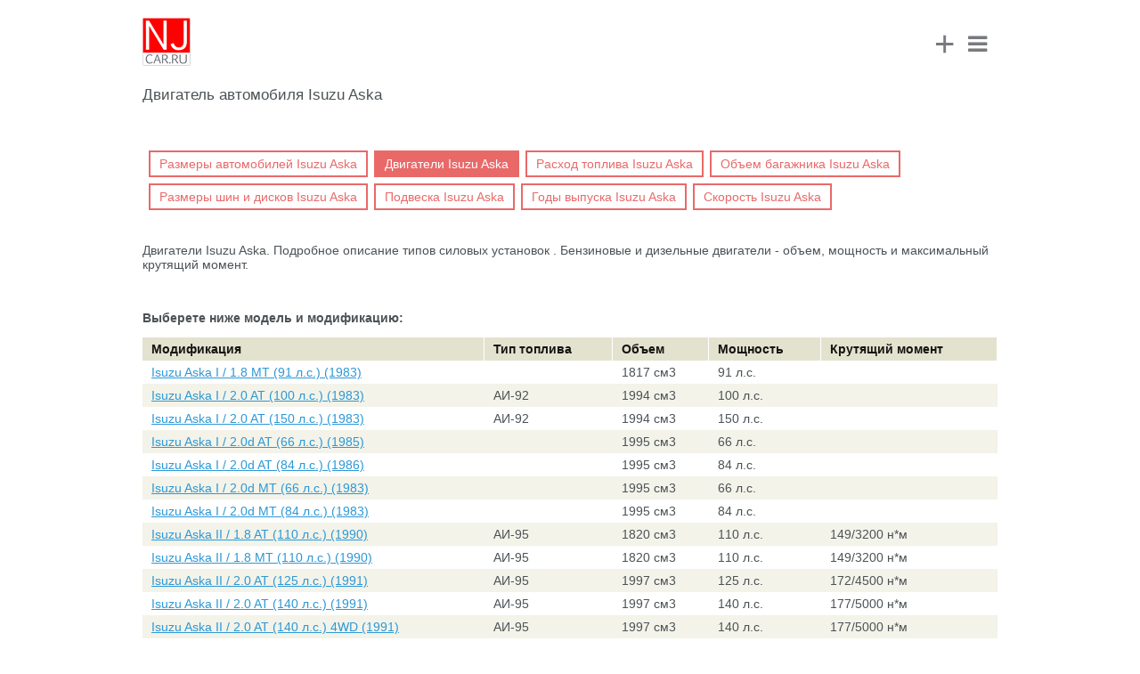

--- FILE ---
content_type: text/html; charset=utf-8
request_url: https://www.m.njcar.ru/engine/Isuzu/Aska/
body_size: 4240
content:
<!DOCTYPE html>
<html>
<head>

                <meta name="viewport" content="width=device-width, height=device-height, initial-scale=1.0, maximum-scale=1.0, target-densityDpi=device-dpi" />
    <link rel="shortcut icon" href="/favicon.ico" type="image/x-icon" />
            <link rel="canonical" href="https://www.njcar.ru/engine/Isuzu/Aska/">
    
    <title>Двигатель автомобиля Isuzu Aska</title>
                        <meta http-equiv="Content-Type" content="text/html; charset=utf-8" />
<meta name="keywords" content="двигатель Aska, двигатель автомобиля Aska, купить двигатель Aska, какой двигатель Aska, замена двигателя Aska, дизельный двигатель Aska, бензиновый двигатель Aska, мощность двигателя Aska, объем двигателя Aska, мотор Aska, ремонт двигателя Aska, дизель Aska, максимальный крутящий момент Aska" />
<meta name="description" content="Двигатели Isuzu Aska. Подробное описание типов силовых установок . Бензиновые и дизельные двигатели  - объем, мощность и максимальный крутящий момент." />
<link href="/bitrix/templates/mobile/components/bitrix/menu/autobase/style.css?1474774657626" type="text/css"  rel="stylesheet" />
<link href="/bitrix/templates/mobile/font/style.css?147477465725823" type="text/css"  data-template-style="true"  rel="stylesheet" />
<link href="/bitrix/templates/mobile/font/afontgarde.css?14747746571577" type="text/css"  data-template-style="true"  rel="stylesheet" />
<link href="/bitrix/templates/mobile/js/formstyler/jquery.formstyler.css?147477465712363" type="text/css"  data-template-style="true"  rel="stylesheet" />
<link href="/bitrix/templates/mobile/media.css?14747746577041" type="text/css"  data-template-style="true"  rel="stylesheet" />
<link href="/bitrix/templates/mobile/js/owl.carousel.css?14747746574479" type="text/css"  data-template-style="true"  rel="stylesheet" />
<link href="/bitrix/templates/mobile/template_styles.css?155911778649521" type="text/css"  data-template-style="true"  rel="stylesheet" />
<script src="/bitrix/js/main/jquery/jquery-2.2.4.min.js?165872209485578"></script>


<script src="/bitrix/templates/mobile/site.js?14747746573343"></script>
<script src="/bitrix/templates/mobile/js/owl.carousel.min.js?147477465740401"></script>
<script src="/bitrix/templates/mobile/font/afontgarde.js?14747746577563"></script>
<script src="/bitrix/templates/mobile/js/formstyler/jquery.formstyler.min.js?147477465718342"></script>
<script src="/bitrix/templates/mobile/font/modernizr.fontface-generatedcontent.js?14747746572628"></script>

    <script>
        AFontGarde( 'icomoon', '\uf0a9\uf055\uf0c9' );
    </script>
</head>
<body>

<!-- Yandex.Metrika counter -->
<script src="https://mc.yandex.ru/metrika/watch.js" type="text/javascript"></script>
<script type="text/javascript">
try {
    var yaCounter9787573 = new Ya.Metrika({
        id:9787573,
        clickmap:true,
        trackLinks:true,
        accurateTrackBounce:true
    });
} catch(e) { }
</script>
<noscript><div><img src="https://mc.yandex.ru/watch/9787573" style="position:absolute; left:-9999px;" alt="" /></div></noscript>
<!-- /Yandex.Metrika counter -->
<!-- Top.Mail.Ru counter -->
<script type="text/javascript">
    var _tmr = window._tmr || (window._tmr = []);
    _tmr.push({id: "1474617", type: "pageView", start: (new Date()).getTime()});
    (function (d, w, id) {
        if (d.getElementById(id)) return;
        var ts = d.createElement("script"); ts.type = "text/javascript"; ts.async = true; ts.id = id;
        ts.src = "https://top-fwz1.mail.ru/js/code.js";
        var f = function () {var s = d.getElementsByTagName("script")[0]; s.parentNode.insertBefore(ts, s);};
        if (w.opera == "[object Opera]") { d.addEventListener("DOMContentLoaded", f, false); } else { f(); }
    })(document, window, "tmr-code");
</script>
<noscript><div><img src="https://top-fwz1.mail.ru/counter?id=1474617;js=na" style="position:absolute;left:-9999px;" alt="Top.Mail.Ru" /></div></noscript>
<!-- /Top.Mail.Ru counter -->
<!--LiveInternet counter--><script type="text/javascript"><!--
new Image().src = "//counter.yadro.ru/hit?r"+
escape(document.referrer)+((typeof(screen)=="undefined")?"":
";s"+screen.width+"*"+screen.height+"*"+(screen.colorDepth?
screen.colorDepth:screen.pixelDepth))+";u"+escape(document.URL)+
";"+Math.random();//--></script><!--/LiveInternet-->


<div id="main">
        <div id="header">
        <div class="logo">
                        <a href="/"><img src="/bitrix/templates/mobile/images/logo_mobile.png" alt="NJCAR" /></a>
                    </div>
        <div class="menu_block">
            <a href="/add_proposal/" class="add_proposal_head_icon">+</a>
            <div class="menu_icon"><i class="fa fa-bars"></i></div>
            <div class="menu_cont">
                <div class="menu_shadow"></div>
                <div class="menu_cont_bg">
                    <div class="item_group">
                <div class="auth_block_cont">
<a href="/auth/" id="alx_auth_a">Мои объявления</a> | 
<a href="/auth/?register=yes" id="alx_auth_a_register">Регистрация</a>
</div>
                </div>
                    <div class="item_group">
                
<ul>

			<li><a href="/prices-partners/">Продажа автомобилей</a></li>
		
			<li><a href="/reviews/">Отзывы</a></li>
		
			<li><a href="/russia/razborka/">Запчасти</a></li>
		
			<li><a href="/wiki/">Википедия</a></li>
		
			<li><a href="/add_proposal/">Подать объявление</a></li>
		

</ul>
                </div>
                    <div class="item_group">
                
<ul>

			<li><a href="/russia/avtoservis/">Автосервисы</a></li>
		
			<li><a href="/news_dealer/">Акции и скидки</a></li>
		
			<li><a href="/safety/">Краш-тесты</a></li>
		
			<li><a href="/articles/">Видео Тест Драйвы</a></li>
		
			<li><a href="/tires/">Шины и Диски</a></li>
		
			<li><a href="/fuel/">Расход топлива</a></li>
		
			<li><a href="/contacts/">Контакты</a></li>
		

</ul>
            </div>
                    </div>
                </div>
        </div>
    </div>
    <div id="content" class="workarea">
    	<h1>Двигатель автомобиля Isuzu Aska</h1>
<div class="autobase_page">
	
<ul class="autobase-menu">

			<li><a href="/dimensions/Isuzu/Aska/">Размеры автомобилей Isuzu Aska</a></li>
		
			<li class="selected"><a href="/engine/Isuzu/Aska/" >Двигатели Isuzu Aska</a></li>
		
			<li><a href="/fuel/Isuzu/Aska/">Расход топлива Isuzu Aska</a></li>
		
			<li><a href="/trunk/Isuzu/Aska/">Объем багажника Isuzu Aska</a></li>
		
			<li><a href="/tires/Isuzu/Aska/">Размеры шин и дисков Isuzu Aska</a></li>
		
			<li><a href="/suspension/Isuzu/Aska/">Подвеска Isuzu Aska</a></li>
		
			<li><a href="/year/Isuzu/Aska/">Годы выпуска Isuzu Aska</a></li>
		
			<li><a href="/speed/Isuzu/Aska/">Скорость Isuzu Aska</a></li>
		

</ul>

<br style="clear:both;"/>
	<br><p>
	Двигатели Isuzu Aska. Подробное описание типов силовых установок . Бензиновые и дизельные двигатели  - объем, мощность и максимальный крутящий момент.	</p><br>
	<p align="center">
<!-- Yandex.RTB R-A-835704-3 -->
<div id="yandex_rtb_R-A-835704-3"></div>
<script type="text/javascript">
    (function(w, d, n, s, t) {
        w[n] = w[n] || [];
        w[n].push(function() {
            Ya.Context.AdvManager.render({
                blockId: "R-A-835704-3",
                renderTo: "yandex_rtb_R-A-835704-3",
                async: true
            });
        });
        t = d.getElementsByTagName("script")[0];
        s = d.createElement("script");
        s.type = "text/javascript";
        s.src = "//an.yandex.ru/system/context.js";
        s.async = true;
        t.parentNode.insertBefore(s, t);
    })(this, this.document, "yandexContextAsyncCallbacks");
</script>
<p>
<p>
<b>Выберете ниже модель и модификацию:</b>
<p>	<div width="100%" cellspacing="1" cellpadding="0" border="0" class="tables-series mod_list_tbl">
		<div class="tr_div bg title_tr">
			<div class="td_div mod_td" width="40%"><b>Модификация</b></div>
			<div class="td_div"><b>Тип топлива</b></div>
			<div class="td_div"><b>Объем</b></div>
			<div class="td_div"><b>Мощность</b></div>
			<div class="td_div"><b>Крутящий момент</b></div>
		</div>
											<div class="tr_div">
					<div class="td_div mod_td" width="40%"><a title="Двигатель Isuzu Aska 1.8 MT (91 л.с.)" href="/wiki/Isuzu/Aska/52949/">Isuzu Aska I / 1.8 MT (91 л.с.) (1983)</a></div>
					<div class="td_div"><span class="value_name">Тип топлива: </span> </div>
					<div class="td_div"><span class="value_name">Объем: </span><nobr>1817 см3</nobr></div>
					<div class="td_div"><span class="value_name">Мощность: </span>91 л.с.</div>
					<div class="td_div"><span class="value_name">Крутящий момент: </span> </div>
				</div>
											<div class="tr_div bg">
					<div class="td_div mod_td" width="40%"><a title="Двигатель Isuzu Aska 2.0 AT (100 л.с.)" href="/wiki/Isuzu/Aska/52950/">Isuzu Aska I / 2.0 AT (100 л.с.) (1983)</a></div>
					<div class="td_div"><span class="value_name">Тип топлива: </span>АИ-92 </div>
					<div class="td_div"><span class="value_name">Объем: </span><nobr>1994 см3</nobr></div>
					<div class="td_div"><span class="value_name">Мощность: </span>100 л.с.</div>
					<div class="td_div"><span class="value_name">Крутящий момент: </span> </div>
				</div>
											<div class="tr_div">
					<div class="td_div mod_td" width="40%"><a title="Двигатель Isuzu Aska 2.0 AT (150 л.с.)" href="/wiki/Isuzu/Aska/52951/">Isuzu Aska I / 2.0 AT (150 л.с.) (1983)</a></div>
					<div class="td_div"><span class="value_name">Тип топлива: </span>АИ-92 </div>
					<div class="td_div"><span class="value_name">Объем: </span><nobr>1994 см3</nobr></div>
					<div class="td_div"><span class="value_name">Мощность: </span>150 л.с.</div>
					<div class="td_div"><span class="value_name">Крутящий момент: </span> </div>
				</div>
											<div class="tr_div bg">
					<div class="td_div mod_td" width="40%"><a title="Двигатель Isuzu Aska 2.0d AT (66 л.с.)" href="/wiki/Isuzu/Aska/52952/">Isuzu Aska I / 2.0d AT (66 л.с.) (1985)</a></div>
					<div class="td_div"><span class="value_name">Тип топлива: </span> </div>
					<div class="td_div"><span class="value_name">Объем: </span><nobr>1995 см3</nobr></div>
					<div class="td_div"><span class="value_name">Мощность: </span>66 л.с.</div>
					<div class="td_div"><span class="value_name">Крутящий момент: </span> </div>
				</div>
											<div class="tr_div">
					<div class="td_div mod_td" width="40%"><a title="Двигатель Isuzu Aska 2.0d AT (84 л.с.)" href="/wiki/Isuzu/Aska/52953/">Isuzu Aska I / 2.0d AT (84 л.с.) (1986)</a></div>
					<div class="td_div"><span class="value_name">Тип топлива: </span> </div>
					<div class="td_div"><span class="value_name">Объем: </span><nobr>1995 см3</nobr></div>
					<div class="td_div"><span class="value_name">Мощность: </span>84 л.с.</div>
					<div class="td_div"><span class="value_name">Крутящий момент: </span> </div>
				</div>
											<div class="tr_div bg">
					<div class="td_div mod_td" width="40%"><a title="Двигатель Isuzu Aska 2.0d MT (66 л.с.)" href="/wiki/Isuzu/Aska/52954/">Isuzu Aska I / 2.0d MT (66 л.с.) (1983)</a></div>
					<div class="td_div"><span class="value_name">Тип топлива: </span> </div>
					<div class="td_div"><span class="value_name">Объем: </span><nobr>1995 см3</nobr></div>
					<div class="td_div"><span class="value_name">Мощность: </span>66 л.с.</div>
					<div class="td_div"><span class="value_name">Крутящий момент: </span> </div>
				</div>
											<div class="tr_div">
					<div class="td_div mod_td" width="40%"><a title="Двигатель Isuzu Aska 2.0d MT (84 л.с.)" href="/wiki/Isuzu/Aska/52955/">Isuzu Aska I / 2.0d MT (84 л.с.) (1983)</a></div>
					<div class="td_div"><span class="value_name">Тип топлива: </span> </div>
					<div class="td_div"><span class="value_name">Объем: </span><nobr>1995 см3</nobr></div>
					<div class="td_div"><span class="value_name">Мощность: </span>84 л.с.</div>
					<div class="td_div"><span class="value_name">Крутящий момент: </span> </div>
				</div>
																<div class="tr_div bg">
					<div class="td_div mod_td" width="40%"><a title="Двигатель Isuzu Aska 1.8 AT (110 л.с.)" href="/wiki/Isuzu/Aska/52940/">Isuzu Aska II / 1.8 AT (110 л.с.) (1990)</a></div>
					<div class="td_div"><span class="value_name">Тип топлива: </span>АИ-95 </div>
					<div class="td_div"><span class="value_name">Объем: </span><nobr>1820 см3</nobr></div>
					<div class="td_div"><span class="value_name">Мощность: </span>110 л.с.</div>
					<div class="td_div"><span class="value_name">Крутящий момент: </span>149/3200 н*м</div>
				</div>
											<div class="tr_div">
					<div class="td_div mod_td" width="40%"><a title="Двигатель Isuzu Aska 1.8 MT (110 л.с.)" href="/wiki/Isuzu/Aska/52941/">Isuzu Aska II / 1.8 MT (110 л.с.) (1990)</a></div>
					<div class="td_div"><span class="value_name">Тип топлива: </span>АИ-95 </div>
					<div class="td_div"><span class="value_name">Объем: </span><nobr>1820 см3</nobr></div>
					<div class="td_div"><span class="value_name">Мощность: </span>110 л.с.</div>
					<div class="td_div"><span class="value_name">Крутящий момент: </span>149/3200 н*м</div>
				</div>
											<div class="tr_div bg">
					<div class="td_div mod_td" width="40%"><a title="Двигатель Isuzu Aska 2.0 AT (125 л.с.)" href="/wiki/Isuzu/Aska/52942/">Isuzu Aska II / 2.0 AT (125 л.с.) (1991)</a></div>
					<div class="td_div"><span class="value_name">Тип топлива: </span>АИ-95 </div>
					<div class="td_div"><span class="value_name">Объем: </span><nobr>1997 см3</nobr></div>
					<div class="td_div"><span class="value_name">Мощность: </span>125 л.с.</div>
					<div class="td_div"><span class="value_name">Крутящий момент: </span>172/4500 н*м</div>
				</div>
											<div class="tr_div">
					<div class="td_div mod_td" width="40%"><a title="Двигатель Isuzu Aska 2.0 AT (140 л.с.)" href="/wiki/Isuzu/Aska/52943/">Isuzu Aska II / 2.0 AT (140 л.с.) (1991)</a></div>
					<div class="td_div"><span class="value_name">Тип топлива: </span>АИ-95 </div>
					<div class="td_div"><span class="value_name">Объем: </span><nobr>1997 см3</nobr></div>
					<div class="td_div"><span class="value_name">Мощность: </span>140 л.с.</div>
					<div class="td_div"><span class="value_name">Крутящий момент: </span>177/5000 н*м</div>
				</div>
											<div class="tr_div bg">
					<div class="td_div mod_td" width="40%"><a title="Двигатель Isuzu Aska 2.0 AT (140 л.с.) 4WD" href="/wiki/Isuzu/Aska/52944/">Isuzu Aska II / 2.0 AT (140 л.с.) 4WD (1991)</a></div>
					<div class="td_div"><span class="value_name">Тип топлива: </span>АИ-95 </div>
					<div class="td_div"><span class="value_name">Объем: </span><nobr>1997 см3</nobr></div>
					<div class="td_div"><span class="value_name">Мощность: </span>140 л.с.</div>
					<div class="td_div"><span class="value_name">Крутящий момент: </span>177/5000 н*м</div>
				</div>
											<div class="tr_div">
					<div class="td_div mod_td" width="40%"><a title="Двигатель Isuzu Aska 2.0 AT (150 л.с.)" href="/wiki/Isuzu/Aska/52945/">Isuzu Aska II / 2.0 AT (150 л.с.) (1990)</a></div>
					<div class="td_div"><span class="value_name">Тип топлива: </span>АИ-95 </div>
					<div class="td_div"><span class="value_name">Объем: </span><nobr>1997 см3</nobr></div>
					<div class="td_div"><span class="value_name">Мощность: </span>150 л.с.</div>
					<div class="td_div"><span class="value_name">Крутящий момент: </span>172/5200 н*м</div>
				</div>
											<div class="tr_div bg">
					<div class="td_div mod_td" width="40%"><a title="Двигатель Isuzu Aska 2.0 AT (150 л.с.) 4WD" href="/wiki/Isuzu/Aska/52946/">Isuzu Aska II / 2.0 AT (150 л.с.) 4WD (1990)</a></div>
					<div class="td_div"><span class="value_name">Тип топлива: </span>АИ-95 </div>
					<div class="td_div"><span class="value_name">Объем: </span><nobr>1997 см3</nobr></div>
					<div class="td_div"><span class="value_name">Мощность: </span>150 л.с.</div>
					<div class="td_div"><span class="value_name">Крутящий момент: </span>172/5200 н*м</div>
				</div>
											<div class="tr_div">
					<div class="td_div mod_td" width="40%"><a title="Двигатель Isuzu Aska 2.0 MT (150 л.с.)" href="/wiki/Isuzu/Aska/52947/">Isuzu Aska II / 2.0 MT (150 л.с.) (1990)</a></div>
					<div class="td_div"><span class="value_name">Тип топлива: </span>АИ-95 </div>
					<div class="td_div"><span class="value_name">Объем: </span><nobr>1997 см3</nobr></div>
					<div class="td_div"><span class="value_name">Мощность: </span>150 л.с.</div>
					<div class="td_div"><span class="value_name">Крутящий момент: </span>172/5200 н*м</div>
				</div>
											<div class="tr_div bg">
					<div class="td_div mod_td" width="40%"><a title="Двигатель Isuzu Aska 2.0 MT (150 л.с.) 4WD" href="/wiki/Isuzu/Aska/52948/">Isuzu Aska II / 2.0 MT (150 л.с.) 4WD (1990)</a></div>
					<div class="td_div"><span class="value_name">Тип топлива: </span>АИ-95 </div>
					<div class="td_div"><span class="value_name">Объем: </span><nobr>1997 см3</nobr></div>
					<div class="td_div"><span class="value_name">Мощность: </span>150 л.с.</div>
					<div class="td_div"><span class="value_name">Крутящий момент: </span>172/5200 н*м</div>
				</div>
																<div class="tr_div">
					<div class="td_div mod_td" width="40%"><a title="Двигатель Isuzu Aska 2.0 AT (135 л.с.)" href="/wiki/Isuzu/Aska/52938/">Isuzu Aska III / 2.0 AT (135 л.с.) (1994)</a></div>
					<div class="td_div"><span class="value_name">Тип топлива: </span>АИ-95 </div>
					<div class="td_div"><span class="value_name">Объем: </span><nobr>1997 см3</nobr></div>
					<div class="td_div"><span class="value_name">Мощность: </span>135 л.с.</div>
					<div class="td_div"><span class="value_name">Крутящий момент: </span>181/4500 н*м</div>
				</div>
											<div class="tr_div bg">
					<div class="td_div mod_td" width="40%"><a title="Двигатель Isuzu Aska 2.0 MT (135 л.с.)" href="/wiki/Isuzu/Aska/52939/">Isuzu Aska III / 2.0 MT (135 л.с.) (1994)</a></div>
					<div class="td_div"><span class="value_name">Тип топлива: </span>АИ-95 </div>
					<div class="td_div"><span class="value_name">Объем: </span><nobr>1997 см3</nobr></div>
					<div class="td_div"><span class="value_name">Мощность: </span>135 л.с.</div>
					<div class="td_div"><span class="value_name">Крутящий момент: </span>181/4500 н*м</div>
				</div>
																<div class="tr_div">
					<div class="td_div mod_td" width="40%"><a title="Двигатель Isuzu Aska 1.9 AT (140 л.с.)" href="/wiki/Isuzu/Aska/18374/">Isuzu Aska IV / 1.9 AT (140 л.с.) (1997)</a></div>
					<div class="td_div"><span class="value_name">Тип топлива: </span>АИ-95 </div>
					<div class="td_div"><span class="value_name">Объем: </span><nobr>1849 см3</nobr></div>
					<div class="td_div"><span class="value_name">Мощность: </span>140 л.с.</div>
					<div class="td_div"><span class="value_name">Крутящий момент: </span>169/5000 н*м</div>
				</div>
											<div class="tr_div bg">
					<div class="td_div mod_td" width="40%"><a title="Двигатель Isuzu Aska 1.9 MT (140 л.с.)" href="/wiki/Isuzu/Aska/18375/">Isuzu Aska IV / 1.9 MT (140 л.с.) (1997)</a></div>
					<div class="td_div"><span class="value_name">Тип топлива: </span>АИ-95 </div>
					<div class="td_div"><span class="value_name">Объем: </span><nobr>1849 см3</nobr></div>
					<div class="td_div"><span class="value_name">Мощность: </span>140 л.с.</div>
					<div class="td_div"><span class="value_name">Крутящий момент: </span>169/5000 н*м</div>
				</div>
											<div class="tr_div">
					<div class="td_div mod_td" width="40%"><a title="Двигатель Isuzu Aska 2.0 AT (150 л.с.)" href="/wiki/Isuzu/Aska/18376/">Isuzu Aska IV / 2.0 AT (150 л.с.) (1997)</a></div>
					<div class="td_div"><span class="value_name">Тип топлива: </span>АИ-95 </div>
					<div class="td_div"><span class="value_name">Объем: </span><nobr>1997 см3</nobr></div>
					<div class="td_div"><span class="value_name">Мощность: </span>150 л.с.</div>
					<div class="td_div"><span class="value_name">Крутящий момент: </span>186/5000 н*м</div>
				</div>
											<div class="tr_div bg">
					<div class="td_div mod_td" width="40%"><a title="Двигатель Isuzu Aska 2.0 MT (150 л.с.)" href="/wiki/Isuzu/Aska/18377/">Isuzu Aska IV / 2.0 MT (150 л.с.) (1997)</a></div>
					<div class="td_div"><span class="value_name">Тип топлива: </span>АИ-95 </div>
					<div class="td_div"><span class="value_name">Объем: </span><nobr>1997 см3</nobr></div>
					<div class="td_div"><span class="value_name">Мощность: </span>150 л.с.</div>
					<div class="td_div"><span class="value_name">Крутящий момент: </span>186/5000 н*м</div>
				</div>
											
	</div>
	</div> <p align="center">
<!-- Yandex.RTB R-A-53727-13 -->
<div id="yandex_rtb_R-A-53727-13"></div>
<script type="text/javascript">
    (function(w, d, n, s, t) {
        w[n] = w[n] || [];
        w[n].push(function() {
            Ya.Context.AdvManager.render({
                blockId: "R-A-53727-13",
                renderTo: "yandex_rtb_R-A-53727-13",
                async: true,
				pageNumber: 1            });
        });
        t = d.getElementsByTagName("script")[0];
        s = d.createElement("script");
        s.type = "text/javascript";
        s.src = "//an.yandex.ru/system/context.js";
        s.async = true;
        t.parentNode.insertBefore(s, t);
    })(this, this.document, "yandexContextAsyncCallbacks");
</script>
<p></div>
<div id="footer">
    <div class="copyright">
        © 2007-2026 njcar.ru - "Новые автомобили"
    </div>
    <div class="full_site"><a href="https://www.njcar.ru/engine/Isuzu/Aska/" rel="nofollow">Полная версия</a></div>

    <!--LiveInternet logo--><a href="//www.liveinternet.ru/click"
target="_blank"><img src="//counter.yadro.ru/logo?44.1"
title="LiveInternet"
alt="" border="0" width="31" height="31"/></a><!--/LiveInternet-->
</div>
</div>
</body>
</html>


--- FILE ---
content_type: text/css
request_url: https://www.m.njcar.ru/bitrix/templates/mobile/font/afontgarde.css?14747746571577
body_size: 605
content:
/*! afontgarde - v0.1.6 - 2015-03-13
 * https://github.com/filamentgroup/a-font-garde
 * Copyright (c) 2015 Filament Group c/o Zach Leatherman
 * MIT License */

.icon-fallback-text .icon {
	display: none;
}
/*
ADDED BY afontgarde.js:
Note: sure .FONT_NAME comes first for adjoining classes bug in IE7.

.FONT_NAME.supports-generatedcontent .icon-fallback-text .icon {
	display: inline-block;
}*/

.icon-fallback-img .text,
.icon-fallback-glyph .text/*,
ADDED BY afontgarde.js:
Note: sure .FONT_NAME comes first for adjoining classes bug in IE7.

.FONT_NAME.supports-generatedcontent .icon-fallback-text .text*/ {
	/* visually hide but accessible (h5bp.com) */
	clip: rect(0 0 0 0);
	overflow: hidden;
	position: absolute;
	height: 1px;
	width: 1px;
}

/* Careful, don’t use adjoining classes here (IE7) */
.supports-no-generatedcontent .icon-fallback-glyph .text {
	clip: auto;
	overflow: visible;
	position: static;
	height: auto;
	width: auto;
}
/*
ADDED BY afontgarde.js:
.FONT_NAME .icon-fallback-glyph .icon:before {
	// inherit for font-size, line-height was not working on IE8
	font-size: 1em;
	font-size: inherit;
	line-height: 1;
	line-height: inherit;
}*/
.icon-fallback-img .icon {
	display: inline-block;
}
.icon-fallback-img .icon:before {
	content: "";
}
/* The img fallback version is not as reliable since it does not check to make sure the fontloaded font has loaded. If we did add the .fontloaded class, it would unnecessarily request the fallback image. */
.supports-fontface.supports-generatedcontent .icon-fallback-img .icon {
	background-image: none;
}

--- FILE ---
content_type: text/css
request_url: https://www.m.njcar.ru/bitrix/templates/mobile/media.css?14747746577041
body_size: 1462
content:
@media (max-width:640px)
{

    #content .mod_list_tbl .tr_div
    {
        display:block;
    }
    #content .mod_list_tbl .td_div
    {
        display: block;
        color:#000;
    }
    #content .mod_list_tbl .tr_div
    {
        padding-bottom:8px;
    }
    #content .mod_list_tbl .tr_div.bg {
        background: none repeat scroll 0 0 #f3f3e9;
        vertical-align: top;
    }

    #content .mod_list_tbl .title_tr
    {
        display:none;
    }
    #content .mod_list_tbl .mod_td,
    #content .mod_list_tbl .tr_div_value .type_car_td
    {
        width:100%;
    }
    #content .mod_list_tbl .td_div  span.value_name
    {
        color:#4c5256;
        display:inline-block;
    }
    .price_proposal_form_type .item_price
    {
        display:none;
    }
    .price_proposal_form_type .price_discribe .item_price
    {
        display:block;
        float:none;
        margin-right:0;
        width:auto;
        height:auto !important;
        margin-bottom:20px;
        text-align:center;
    }
    .price_proposal_form_type #price_3_dop, .price_proposal_form_type #price_3_dop_txt_m
    {
        /* padding-top:25px !important; */
        padding-top:13px !important;
    }

    .price_proposal_form_type .item_price_discribe:before
    {
        left: 50% !important;
        margin-left: 0 !important;
    }
    .price_proposal_form_type .item_price .item_prop
    {
        display:inline-block;
        width:144px;
        text-align:left;
    }
    .file-selectdialog .file-extended .file-selector
    {
        padding-left:15px;

    }
    .file-selectdialog .file-extended .file-load-img
    {
        display:none;
    }
    .file-selectdialog .file-extended .file-selector:hover
    {
        padding-left:12px;
    }
}

@media (max-width:600px)
{
    #content .autobase_page .column1
    {
        width:100%;
    }
    #content .filter_mobile .item_filter .list_values .column
    {
        width:100%;
    }
    #content .models_list_advert .content_compare .tr_div
    {
        display:block;
        position: relative;
        z-index:1;
    }
    #content .models_list_advert .content_compare .td_div
    {
        display: block;
        color:#000;
        padding: 0;

    }
    #content .models_list_advert .content_compare .tr_div
    {
        padding:15px 15px;
        display: block;
    }
    #content .models_list_advert .content_compare .tr_div.bg
    {
        background:#f3f3e9;
        vertical-align: top;
    }

    #content .models_list_advert .content_compare .title_tr
    {
        display:none;
    }
    #content .models_list_advert .content_compare .td_div  span.value_name
    {
        color:#4c5256;
        display:inline-block;
    }
    #content .models_list_advert .content_compare .name
    {
        display: block;
        padding:0 120px 0 0;
    }
    #content .models_list_advert .content_compare .price_block
    {
        position: absolute;
        right: 16px;
        top:13px;
        color:#E96969;
    }
    #content .models_list_advert .content_compare .year_td,
    #content .models_list_advert .content_compare .probeg_td
    {
        display:none;
    }
    #content .models_list_advert .content_compare .dop_info_td .hidden_md
    {
        display:block;
    }


}
@media(max-width:480px)
{
    #content .news_list .prew_text,
    #content .article_text
    {
        overflow:visible;
        width:100%;
        margin-left: 0;
        padding-left:0 !important;
        -webkit-box-sizing: border-box;
        -moz-box-sizing: border-box;
        box-sizing: border-box;
    }
    #content .news_list .item_news .pic_block,
    #content .articles .item_article .pic_block,
    #content .info_element_list .item_block .pic_block
    {
        float:none;
        text-align:center;
        border:1px solid #eee;
        padding:10px;
        margin-bottom:15px;
    }
    #content .news_list .item_news .pic_block img,
    #content .articles .item_article .pic_block img
    {
       max-width:100%;
    }
    #content .detail_modification_tbl
    {
        display:block;
    }
    #content .detail_modification .tr_div
    {
        display:block;
        padding: 5px 10px;
    }
    #content .detail_modification .tr_div:hover
    {
        /*background-color: #E2E2CE;*/
    }
    #content .detail_modification .td_div
    {
        display:inline-block;
        padding: 0px;
    }
    #content .detail_modification .name_td,
    #content .detail_modification .value_td
    {
        width:auto;
    }
    .detail_modification .tr_div.bg {
        background: none repeat scroll 0 0 #f3f3e9;
        vertical-align: top;
    }
    #content .detail_modification .value_td
    {
        color:#000;
    }
    #content #General_information .pic_block
    {
        float:none;
        text-align:center;
    }
    #content .catalog_model_list .item_model .pic_block
    {
        float:none;
        text-align: center;
        margin: 0 0 1px 0;
    }
}

@media(max-width:360px){
    #content .models_list_advert .content_compare .discribe_td .tbl_discribe
    {
        display:block;
        margin-top:10px;
    }
    #content .models_list_advert .content_compare .discribe_td .tbl_discribe .tbl_discribe_tr
    {
        display:block;
    }
    #content .models_list_advert .content_compare .discribe_td .tbl_discribe .tbl_discribe_tr > div
    {
        display:block;
        vertical-align: top;
    }
    #content .models_list_advert .content_compare .discribe_td .tbl_discribe .tbl_discribe_tr > div.pic_td
    {
        text-align:center;
    }

    #content .navstring a
    {
        margin: 0 4px 0 4px;
    }
    #content .content_compare_tbl
    {
        display:block;
    }
    #content .content_compare_tbl .tr_div
    {
        display:block;
        padding: 5px 10px 5px 10px;
    }
    #content .content_compare_tbl .tr_div.bg
    {
        background: #F3F3E9;

    }
    #content .content_compare_tbl .tr_div > div
    {
        display:inline;
        padding: 0;
    }
    #content .feedback .tr_div
    {
        display:block;
        border-top:2px solid #E2E2CE;
        padding: 20px 0 0;
    }
    #content .feedback .tr_div:first-child
    {
        border-top: 0;
    }

    #content .feedback .tr_div .td_div
    {
        display:block;
    }
    #content .feedback .tr_div .pic_block
    {
        padding: 0;
        text-align:center;
    }
    #content .user_proposal_list .pic_td,
    #content .user_proposal_list .dop_info_td
    {
        display:block;
        width:100%;
    }
    #content .user_proposal_list .pic_td
    {
        text-align:center;
    }
    #content .user_proposal_list table tbody
    {
        display:block;
    }

    #content .user_proposal_list table tr
    {
        display:block;
    }
    #content .user_proposal_list table
    {
        display:block;
        margin: 0 auto;
    }
    .user_proposal_list .name_line_block .name
    {
        display:block;
    }
    #content .user_proposal_list .props_do_block
    {
        text-align:center;
    }

}